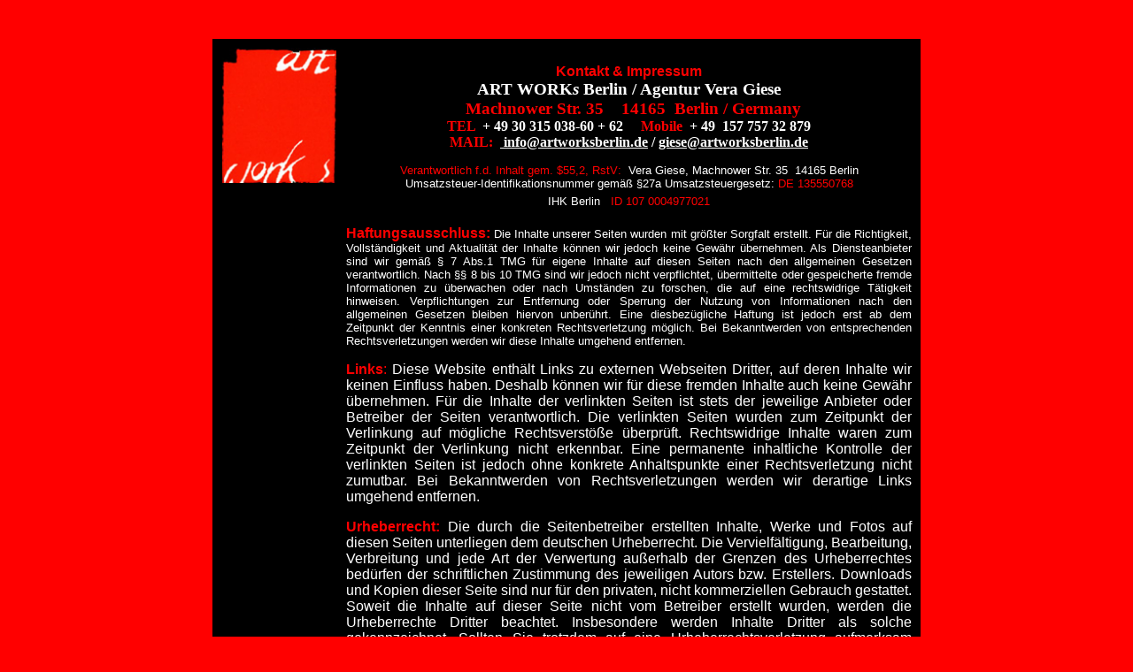

--- FILE ---
content_type: text/html
request_url: http://artworksberlin.com/impressumframe.html
body_size: 5100
content:
<!DOCTYPE HTML PUBLIC "-//W3C//DTD HTML 4.0 Transitional//EN">
<html>
<head>
  <title>impressum</title>
                                                                        
                                             
  <meta http-equiv="Content-Type"
 content="text/html; charset=iso-8859-1">
                                                                   
  <meta content="Maren Krause" name="Author">
                                                                   
  <meta content="MSHTML 6.00.2800.1400" name="GENERATOR">
                                                                   
  <script language="JavaScript" type="text/JavaScript">



































<!--



































function MM_preloadImages() { //v3.0



































  var d=document; if(d.images){ if(!d.MM_p) d.MM_p=new Array();



































    var i,j=d.MM_p.length,a=MM_preloadImages.arguments; for(i=0; i<a.length; i++)



































    if (a[i].indexOf("#")!=0){ d.MM_p[j]=new Image; d.MM_p[j++].src=a[i];}}



































}







































































function MM_swapImgRestore() { //v3.0



































  var i,x,a=document.MM_sr; for(i=0;a&&i<a.length&&(x=a[i])&&x.oSrc;i++) x.src=x.oSrc;



































}







































































function MM_findObj(n, d) { //v4.01



































  var p,i,x;  if(!d) d=document; if((p=n.indexOf("?"))>0&&parent.frames.length) {



































    d=parent.frames[n.substring(p+1)].document; n=n.substring(0,p);}



































  if(!(x=d[n])&&d.all) x=d.all[n]; for (i=0;!x&&i<d.forms.length;i++) x=d.forms[i][n];



































  for(i=0;!x&&d.layers&&i<d.layers.length;i++) x=MM_findObj(n,d.layers[i].document);



































  if(!x && d.getElementById) x=d.getElementById(n); return x;



































}







































































function MM_swapImage() { //v3.0



































  var i,j=0,x,a=MM_swapImage.arguments; document.MM_sr=new Array; for(i=0;i<(a.length-2);i+=3)



































   if ((x=MM_findObj(a[i]))!=null){document.MM_sr[j++]=x; if(!x.oSrc) x.oSrc=x.src; x.src=a[i+2];}



































}







































































function MM_openBrWindow(theURL,winName,features) { //v2.0



































  window.open(theURL,winName,features);



































}



































//-->



































  </script>
</head>
  <body style="background-color: rgb(255,0,0); color: rgb(255,0,0);"
 link="#ffffff" vlink="#ffffff" alink="#ffffff"
 onload="MM_preloadImages('bilder/gilles_cds02.jpg'; bilder/vvk_Apap02.jpg)"
 )="">
                                 
<center> <br>
                 <br>
                                 
<table
 style="background-color: rgb(0,0,0); width: 800px; height: 1000px;"
 border="0" cellpadding="0" cellspacing="10" bordercolor="#ff0000">
                   <tbody>
                     <tr>
                       <td
 style="vertical-align: top; text-align: center; width: 10%; background-color: rgb(0,0,0);"
 width="20%"><a href="mainsite.html"></a><a href="index.html"><img
 src="bilder/logorotgross.jpg" title="" alt=""
 style="border: 0px solid ; width: 129px; height: 153px;" width="129"
 height="153">
       </a>                     <br>
                <a href="mainsite.html"><br>
                       </a></td>
                       <td valign="top" style="width: 80%;" rowspan="2"
 colspan="1" align="center" width="70%">                                
                                                   <font
 face="Century Gothic" color="#ffffff" size="3"><b><span
 style="color: rgb(255,0,0);"><span style="color: rgb(255,255,255);"><a
 href="giese@artworksberlin.de"><span style="color: rgb(255,255,255);"></span></a></span></span></b></font><font
 face="Century Gothic" color="#ffffff" size="3"><b> </b></font>          
 <span style="font-family: arial; font-weight: bold;"><br>
Kontakt &amp; Impressum<br>
                       </span><font face="Century Gothic"
 color="#ffffff" size="3"><big
 style="font-weight: bold; color: rgb(255,255,255);">ART WORK<em>s</em></big><b><big
 style="font-weight: bold; color: rgb(255,255,255);"> Berlin / Agentur Vera
        Giese</big></b></font><br>
          <big>             &nbsp; <font face="Century Gothic"
 color="#ffffff" size="3"><big><b><span style="color: rgb(255,0,0);">Machnower
  Str. 35</span></b></big></font><font face="Century Gothic"
 color="#ffffff" size="3"><big><b><span style="color: rgb(255,0,0);"> &nbsp;&nbsp;
        </span></b></big></font><font face="Century Gothic"
 color="#ffffff" size="3"><big><b><span style="color: rgb(255,0,0);">14165&nbsp;
  Berlin / Germany<br>
      </span></b></big></font></big><font face="Century Gothic"
 color="#ffffff" size="3"><b><span style="color: rgb(255,0,0);">     TEL&nbsp;
      </span>+ 49 30 315 038-60 +   62&nbsp;&nbsp;&nbsp;&nbsp; <span
 style="color: rgb(255,0,0);">Mobile</span>&nbsp;         </b></font><font
 face="Century Gothic" color="#ffffff" size="3"><b>+   49&nbsp; 157 757 32 
  879 <br>
      </b></font><font face="Century Gothic" color="#ffffff" size="3"><b><span
 style="color: rgb(255,0,0);"><span style="color: rgb(255,0,0);">MAIL: &nbsp;<a
 href="file:///D:/JUNIOR/homepage/November/November/info@artworksberlin.de"> 
              </a></span><span style="color: rgb(255,255,255);"><a
 href="file:///D:/JUNIOR/homepage/November/November/info@artworksberlin.de"><span
 style="color: rgb(255,255,255);">info@artworksberlin.de</span></a>   / 
     <a
 href="file:///D:/JUNIOR/homepage/November/November/giese@artworksberlin.de"><span
 style="color: rgb(255,255,255);">giese@artworksberlin.de</span></a></span></span></b></font><br>
      <small style="font-family: arial;"><br>
Verantwortlich     f.d. Inhalt gem. $55,2, RstV:&nbsp;           <span
 style="color: rgb(255,255,255);">Vera Giese, Machnower Str.   35&nbsp; 
14165    Berlin</span><br>
                       <span style="color: rgb(255,255,255);">Umsatzsteuer-Identifikationsnummer 
        gem&auml;&szlig; &sect;27a Umsatzsteuergesetz:</span> DE 135550768<br>
                       <span style="color: rgb(255,255,255);"> IHK Berlin&nbsp;</span>&nbsp; 
        ID 107 0004977021</small><big> <br>
          </big>                   <br>
                                                                         
     
      <div align="justify">                                             
  <small style="font-family: arial;"><small><big><b><big>H<font
 face="Helvetica, Arial, sans-serif">aftungsausschluss:</font></big></b><font
 face="Helvetica, Arial, sans-serif">           </font></big></small></small><big><font
 face="Helvetica, Arial, sans-serif"><span
 style="font-size: 8pt; font-family: Arial;"><big><span
 style="color: rgb(255,255,255);">Die Inhalte unserer Seiten wurden mit gr&ouml;&szlig;ter
        Sorgfalt erstellt. F&uuml;r die Richtigkeit, Vollst&auml;ndigkeit
und    Aktualit&auml;t    der Inhalte k&ouml;nnen wir jedoch keine Gew&auml;hr
  &uuml;bernehmen.  Als    Diensteanbieter sind wir gem&auml;&szlig; &sect;
  7 Abs.1 TMG f&uuml;r  eigene    Inhalte auf diesen Seiten nach den allgemeinen
  Gesetzen verantwortlich.    Nach &sect;&sect; 8 bis 10 TMG sind wir jedoch
  nicht verpflichtet, &uuml;bermittelte      oder gespeicherte fremde Informationen
  zu &uuml;berwachen oder nach Umst&auml;nden      zu forschen, die auf eine
  rechtswidrige T&auml;tigkeit hinweisen. Verpflichtungen      zur Entfernung
  oder Sperrung der Nutzung von Informationen nach den allgemeinen      Gesetzen
  bleiben hiervon unber&uuml;hrt. Eine diesbez&uuml;gliche Haftung      ist
  jedoch erst ab dem Zeitpunkt der Kenntnis einer konkreten Rechtsverletzung
       m&ouml;glich. Bei Bekanntwerden von entsprechenden Rechtsverletzungen
   werden    wir diese Inhalte umgehend entfernen.</span></big><o:p></o:p></span></font></big>
                                                         </div>
                                                                         
     
      <p class="MsoNormal" align="justify"><big><font
 face="Helvetica, Arial, sans-serif"><span
 style="font-size: 8pt; font-family: Arial;"><!--[if !supportEmptyParas]--><!--[endif]--><o:p></o:p></span></font></big></p>
                                                                         
     
      <div align="justify"><big>                                        
       <font face="Helvetica, Arial, sans-serif"><small><span
 style="color: rgb(255,0,0); font-weight: bold; font-family: arial;">Links</span><span
 style="font-family: arial;">:</span> <span
 style="font-family: arial; color: rgb(255,255,255);">Diese Website enth&auml;lt
        Links zu externen Webseiten Dritter, auf deren Inhalte wir keinen
Einfluss        haben. Deshalb k&ouml;nnen wir f&uuml;r diese fremden Inhalte
auch keine      Gew&auml;hr &uuml;bernehmen. F&uuml;r die Inhalte der verlinkten
 Seiten    ist  stets der jeweilige Anbieter oder Betreiber der Seiten verantwortlich.
     Die  verlinkten Seiten wurden zum Zeitpunkt der Verlinkung auf m&ouml;gliche
     Rechtsverst&ouml;&szlig;e   &uuml;berpr&uuml;ft. Rechtswidrige Inhalte
  waren   zum Zeitpunkt der Verlinkung   nicht erkennbar. Eine permanente
inhaltliche     Kontrolle der verlinkten Seiten   ist jedoch ohne konkrete
Anhaltspunkte    einer Rechtsverletzung nicht zumutbar.   Bei Bekanntwerden
von Rechtsverletzungen     werden wir derartige Links umgehend   entfernen.</span></small><br>
          <big>             </big></font>                               
                                  </big></div>
                                                                         
     
      <p class="MsoNormal" style="color: rgb(255,255,255);"
 align="justify"><big><font face="Helvetica, Arial, sans-serif"><small><span
 style="font-size: 8pt; font-family: Arial;"><!--[endif]--><o:p></o:p></span></small></font></big></p>
                                                                         
     
      <div align="justify"><big>                                        
              </big></div>
                                                                         
     
      <p class="MsoBodyText"
 style="color: rgb(255,255,255); font-family: arial; text-align: justify;"
 align="justify"><big><font face="Helvetica, Arial, sans-serif"><small><span
 style="color: rgb(255,0,0);"><b>Urheberrecht:</b>         </span>Die durch
  die Seitenbetreiber    erstellten Inhalte, Werke und   Fotos auf diesen
Seiten  unterliegen dem deutschen    Urheberrecht. Die Vervielf&auml;ltigung,
  Bearbeitung,  Verbreitung und jede   Art der Verwertung au&szlig;erhalb
der   Grenzen des  Urheberrechtes bed&uuml;rfen    der schriftlichen Zustimmung
  des jeweiligen  Autors bzw. Erstellers. Downloads   und Kopien dieser Seite
  sind nur f&uuml;r  den privaten, nicht kommerziellen   Gebrauch gestattet.
  Soweit die Inhalte  auf dieser Seite nicht vom Betreiber   erstellt wurden,
  werden die Urheberrechte  Dritter beachtet. Insbesondere  werden Inhalte
 Dritter  als solche gekennzeichnet.  Sollten Sie trotzdem auf  eine Urheberrechtsverletzung
   aufmerksam werden,  bitten wir um einen entsprechenden   Hinweis. Bei
Bekanntwerden    von Rechtsverletzungen  werden wir derartige Inhalte   umgehend
entfernen.<br>
                       <b><span style="color: rgb(255,0,0);"><br>
        Fotos:</span></b> Die auf unseren    Seiten  verwenderten Fotos,
soweit    sie nicht aus dem Archiv der Agentur Vera Giese stammen und dem
Copyright  der Agentur    unterliegen, wurden uns von den von uns vertretenen
K&uuml;nstlern     zur    Verf&uuml;gung gestellt. </small></font></big><big><font
 face="Helvetica, Arial, sans-serif"><small><br>
  Die </small><small>entsprechenden   copyrights&nbsp;      finden Sie auf
 den </small><small>Webseiten   der K&uuml;nstler.<br>
        <b>Fotos Shlomo Mintz</b>: &copy; Shlomo Mintz Media<br>
                       </small></font></big></p>
                                                                         
     
      <div align="justify"><big>                                        
              </big></div>
                                                                         
     
      <p class="MsoNormal" align="justify"><big><font
 face="Helvetica, Arial, sans-serif"><big><span
 style="font-size: 8pt; font-family: Arial;"><!--[if !supportEmptyParas]--><!--[endif]--><o:p></o:p></span></big></font></big></p>
                                                                         
     
      <div align="justify"><big>                                        
              </big></div>
                                                                         
     
      <p class="MsoNormal" style="text-align: justify;" align="justify"><big><font
 face="Helvetica, Arial, sans-serif"><b><small>Datenschutz:</small></b><big><span
 style="font-size: 8pt; font-family: Arial;"> <big><span
 style="color: rgb(255,255,255);">Die Nutzung unserer Webseite ist in der
        Regel ohne Angabe personenbezogener Daten m&ouml;glich. Soweit auf
 unseren       Seiten personenbezogene Daten (beispielsweise Name, Anschrift
 oder eMail-Adressen)      erhoben werden, erfolgt dies, soweit m&ouml;glich,
 stets auf freiwilliger      Basis. Diese Daten werden ohne Ihre ausdr&uuml;ckliche 
  Zustimmung nicht    an  Dritte weitergegeben.</span></big></span></big></font></big></p>
                                                                         
     
      <div align="justify"><big><big><big>                               
                       </big></big></big></div>
                                                                         
     
      <p class="MsoNormal"
 style="text-align: justify; color: rgb(255,255,255);" align="justify"><big><font
 face="Helvetica, Arial, sans-serif"><big><span
 style="font-size: 8pt; font-family: Arial;"><big>Wir weisen darauf   hin,
      dass die Daten&uuml;bertragung im Internet (z.B. bei der Kommunikation
     per E-Mail) Sicherheitsl&uuml;cken aufweisen kann. Ein l&uuml;ckenloser
   Schutz   der Daten vor dem Zugriff durch Dritte ist nicht m&ouml;glich.</big> 
             <o:p></o:p></span></big></font></big></p>
                                                                         
     
      <div align="justify"><big>                                        
       <font color="#ffffff" face="Helvetica, Arial, sans-serif"><small><span
 style="font-family: arial;">Der Nutzung    von im Rahmen der Impressungspflicht
     ver&ouml;ffentlichten Kontaktdaten    durch Dritte zur &Uuml;bersendung
  von   nicht ausdr&uuml;cklich angeforderter    Werbung und Informationsmaterialien
    wird hiermit ausdr&uuml;cklich widersprochen.    Die Betreiber der Seiten
  behalten    sich ausdr&uuml;cklich rechtliche Schritte   im Falle der unverlangten
  Zusendung    von Werbeinformationen, etwa durch   Spam-Mails, vor </span></small></font><font
 face="Helvetica, Arial, sans-serif"><br>
          </font>            <font color="#ffffff"
 face="Helvetica, Arial, sans-serif"><big>             </big></font></big></div>
                             <br>
                 <small><font color="#ffffff"><small>Quelle:&nbsp;      
      <a href="https://www.e-recht24.de/"
 style="color: rgb(255,255,255);"><span style="color: rgb(255,255,255);">Impressum
 Generator&nbsp; <span style="font-family: arial;">/Datenschutz-Generator</span></span></a></small></font><span
 style="font-size: 10pt; font-family: Arial; color: rgb(255,255,255);"><big><span
 style="font-weight: bold; color: rgb(255,0,0);"><span
 style="color: rgb(255,255,255);"></span></span></big></span><br
 style="color: rgb(255,255,255);">
                  <span
 style="font-size: 10pt; font-family: Arial; color: rgb(255,255,255);"><big><span
 style="font-weight: bold; color: rgb(255,0,0);"><span
 style="color: rgb(255,255,255);">           </span></span></big></span></small><br>
                  <a href="index.html"><img src="bilder/Logo-home.jpg"
 title="" alt="" style="border: 0px solid ; width: 50px; height: 70px;"
 width="50" height="70" border="0">
             </a>                           <br>
                 </td>
                     </tr>
                                                                        
     
  </tbody>                 
</table>
                   <br>
      </center>
     <br>
    <br>
   <br>
  <br>
 <br>
</body>
</html>
